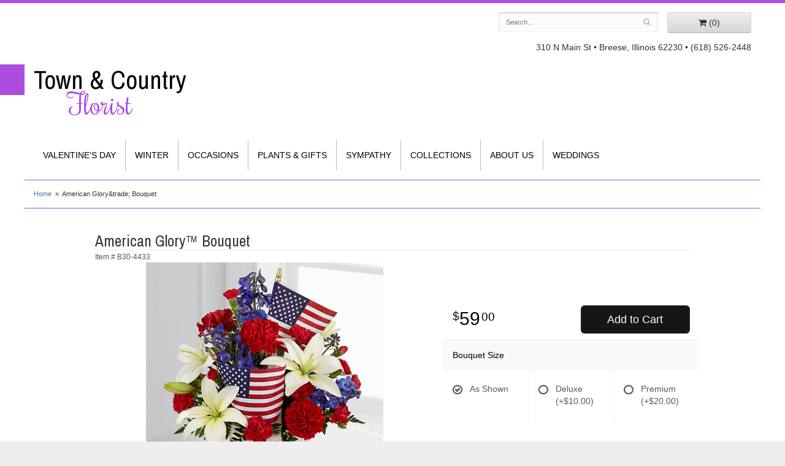

--- FILE ---
content_type: text/css
request_url: https://www.townandcountrybreeseil.com/styles.css?1688706823
body_size: 2197
content:
html {
	background: #EEE;
}

body {
	float: left;
	width: 100%;
	padding: 0;
	margin: 0 auto;
	background: #FFF;
	font-family: -apple-system, BlinkMacSystemFont, 'Segoe UI', Helvetica, Arial, sans-serif;
	border-top: 5px solid #AC4DDF;
}

#logo {
	font-size: 3em;
	/*font-weight: bold;
	text-transform: uppercase;*/
	font-family: 'Archivo Narrow', sans-serif;
	/*text-shadow: 0 2px 5px rgba(0, 0, 0, .4);
	transition: .4s text-shadow;*/
}

#logo:hover {
	text-shadow: 0 4px 10px rgba(0, 0, 0, .4);
	transition: .15s text-shadow;
}

#logo .florist {
	display: block;
	margin-top: -.2em;
	color: #AC4DDF;
	font-size: 1.1em;
	font-weight: normal;
	/*font-family: 'Satisfy Custom Mitchells';*/
	font-family: 'Rochester', cursive;
	text-indent: 1.2em;
	text-transform: none;
}

#logo a {
	color: #000;
	text-decoration: none;
}

#address{
	text-align: right;
	margin-top: 13px;
}
#navigation {
	margin-top: 24px;
    text-transform: uppercase;
	background: #fff;
}

#navigation a {
	color: #000;
}

#navigation li:hover a {
	color: #000;
}

#navigation ul {
    float: left;
	width: auto;
}

#navigation ul ul {
	border-bottom: 3px solid #AC4DDF;
}

#navigation li ul a,
#navigation li:hover ul a {
	color: #000;
}

#navigation ul:last-child li:last-child {
	border: none;
}

#breadcrumbs {

	border-bottom: 1px solid #AC4DDF;
	border-top: 1px solid #AC4DDF;
	max-width: 1200px;
	margin: 15px auto auto;
}
h1 {
	color: #AC4DDF;
	font-family: 'Archivo Narrow', sans-serif;
	
}

img.alignleft {

	margin: 0 15px 5px 0px;
	display: block;
    max-width: 100%;
    height: auto;
}

img.alignright {
	float: right;
	margin: 0 0 5px 15px;
	display: block;
    max-width: 100%;
    height: auto;
}
.hp-button btn btn-small btn-hp{
	color: #AC4DDF;
}

.btn-hp,
.btn-primary:visited {
	background: #AC4DDF ;
	border-color: #AC4DDF ;
}

.btn-hp,
.btn-primary a {
	color: #fff;
}

.btn-hp:hover {
	color: #fff;
}
.btn-primary,
.btn-primary:visited {
	background: #161616;
	border-color: #292929;
}

.btn-primary:focus,
.btn-primary:active,
.btn-primary:hover {
	background: #060606;
	border-color: #262626;
}
.image-container {
	background: #FFF;
}

#category .product .button {
	width: 5em;
	margin: auto;
}
#header{
	max-width: 1200px;
	margin: auto;
	background: #fff;
}
#header-wrapper{
	background: url(images/header-border.jpg) -720px 100px no-repeat;
}
#wrapper{
	background: url(images/swirl-bg.jpg) center bottom no-repeat;
	max-width: 1350px;
	margin: auto;
	height: 400px;
}
#inside-wrapper{
	max-width: 1200px;
	margin: auto;
}
.main-picture{
	position: relative;
}
.hp-nav{
	position: absolute;
	z-index: 10;
	background: rgba(172, 77, 223, 0.7);
	
	width: 262px;
	padding-top: 19px;
}
.hp-nav li{
	color: #fff;
	font-size: 1.1em;
	
	list-style-type: none;
	line-height: 46px;
	margin-left: -69px;
	height: 46px;
	text-transform: uppercase;
	letter-spacing: .1em;
}
.hp-nav li:first-child{
	color: #000;
	text-decoration: none;
	display: block;
	background: url(images/nav-bg.png) no-repeat;
	height: 46px;
	width: 298px;
	font-size: 1.5em;
	line-height: 2.1em;
	letter-spacing: 0;
}
.shop-txt{
	padding-left: 45px;
}
.hp-nav a{
	padding-left: 45px;
	color: #fff;
	text-decoration: none;
	display: block;
}
.hp-nav li:hover{
	background: url(images/nav-bg.png) no-repeat;
	height: 46px;
	width: 298px;
}
.hp-nav li a:hover{
	color: #000;
	font-style: italic;
}
.main-picture{
	margin-top: 55px;
	height: 351px;
	background: cover;
}
.main-text-box{
	text-align: center;
	margin-top: 20px;
}
.small-tagline{
	font-size: 1.2em;
}
.main-tagline{
	font-size: 2.5em;
/*	font-weight: bold;*/
	text-transform: uppercase;
	font-family: 'Archivo Narrow', sans-serif;
	padding: 10px 0 10px 0;
}
.hp-txt-box{
	font-size: 1.2em;
	padding: 0 20px 0 20px;
	margin-bottom: 27px;
}
.homepage #page{
	max-width: none;
	margin: auto;
}
.banner-rotator {
    position: relative;
	height: 351px;
}
.banner {
	display: block;
	height: 351px;
	width: calc(100% - 262px);
	margin-left: 262px;
	background: no-repeat top right;
	background-size: cover;
}
#page{
	max-width: 1200px;
	margin: auto;
}
#product{
	max-width: 1000px;
	margin: auto;
}
.prod-sub{
	margin-top: 10px;
}
#footer-wrapper{
	clear: both;
	background: #AC4DDF;
}
#footer {
	padding: 30px 0;
	color: #fff;
	background: #AC4DDF;
	max-width: 1200px;
	margin: auto;
}

#footer a {
	color: #fff;
	text-decoration: none;
}

#footer .footer-title {
	font-weight: bold;
}

#footer ul {
	position: relative;
	padding: 20px 0;
	list-style-type: none;
}
#footer2-wrapper{
	background: #AC4DDF;
}
#footer2 {
	max-width: 1200px;
	margin: auto;
	padding: 20px 0;
	color: #fff;
	font-size: .8em;
	background: #AC4DDF;
}

.checkout #footer2 {
	background: #AC4DDF;
}

#footer2 a {
	color: #fff;
}

#footer2 a:hover {
	color: #fff;
}
	/*socials*/
.social.knot {
    background: #a7d2f3;
}
knot-f:before, .fa-knot:before {
    content:  "\f004";
}

.social.ww {
    background: #19b5bc;
}
ww-f:before, .fa-ww:before {
    content:   "\f1e7";
}


 .social.linkedin {
	background:#0077b5;
}
.fa-linkedin-f:before, .fa-linkedin:before {
    content:  "\f0e1";
}	

.blog-icon {
    background: #f60;
}
.fa-rss:before {
    content: "\f09e";
}



fa fa-recycle
.fa fa-recycle-f:before, .fa-blog:before {
    content: "\1b8";
}
.social.recycle {
    background:#166a18;
}

.fa fa-recycle-f:before, .fa-recycle:before {
    content: "\f1b8";
	}
	
.social.tumblr-square {
	background:#069;
}
.fa fa-tumblr-square {
	content: "\f174";}
	
	.social.flickr {
	background:#CCC;
	
}
.fa fa-flickr {
	content: "\f16e";}
		
.social.vimeo {
	background:#09F;
}
.fa fa-vimeo-f:before, .fa-vimeo:before {
	content:"\f194";}
	

@media screen and (max-width: 991px)
{
	#logo {
	    font-size: 2em;
	}

	.banner,
	.main-picture,
	.banner-rotator {
		height: 40vw;
	}
}

@media screen and (max-width: 1200px)
{
	.hp-nav{
		display: none;
	}

	.banner {
		width: 100%;
		margin: 0;
		background-position: center;
		background-size: contain;
	}
}

@media screen and (min-width: 768px)
{
	/*.logo-container{
		margin-top: -80px;
	}*/
	#website-controls {
		margin-top: 15px;
	}

	#navigation li:hover {
		background: #bdb4be;
	}

	#navigation li.lv-1{
		border-right: 1px solid #BBB;
	}

	#navigation {
		width: auto;
	}

	#search {
		margin-left: -15px;
		margin-right: -15px;
	}
	.main-picture {
    
	height: 351px;
}
}

@media (min-width: 768px) and (max-width: 1024px)
{
	.logo-container{
		margin-top: -80px;
	}	
}

@media screen and (max-width: 767px)
{
	#logo {
		font-size: 2.1em;
	}

	#footer2 {
		font-size: .65em;
	}

	#navigation {
		padding: 0;
	}

	#navigation ul{
		float: none;
	}
	#logo{
		margin: 10px auto auto;
	}
	#address{
		text-align: center;
		background: #AC4DDF;
		color: #fff;
		font-weight: bold;
		font-size: 1.2em;
		margin-top: -5px;
		padding: 5px;
	}
	.main-picture{
		margin-top: 20px;
	}
	#header-wrapper{
		background: none;
	}
	#wrapper{
		height: auto;
	}
	.hp-txt-box{
		font-size: 1em;
	}
	.main-tagline{
		font-size: 2em;
	}
}

@media screen and (max-width: 414px)
{
.main-picture {
 
    height: 100px;
	}
	#address {
	/*	display: flex;*/
		    font-weight: normal;
    font-size: 1em;
	}
	.logo-container {
		margin: 0 auto;
	}
	
}

@media (min-width: 767px){
	.email-subscription-form {
		max-width: none;
	}

	.email-subscription-form br {
		display: none;
	}

	.email-subscription-form h4 {
		float: left;
		width: 180px;
		padding-right: 20px;
	}

	.email-subscription-form input[type="email"] {
		float: left;
		height: 44px;
		width: calc(100% - 360px);
		max-width: 300px;
		border-right: none;
		border-top-right-radius: 0;
		border-bottom-right-radius: 0;
	}

	.email-subscription-form input[type="submit"] {
		height: 44px;
		width: 180px;
		border-left: none;
		border-top-left-radius: 0;
		border-bottom-left-radius: 0;
	}
}